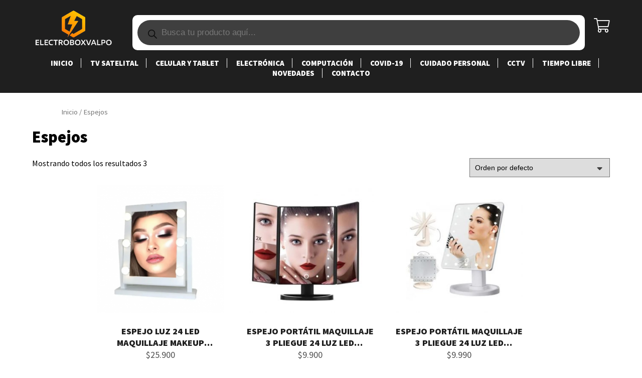

--- FILE ---
content_type: text/html; charset=UTF-8
request_url: https://electroboxvalpo.cl/categoria-producto/espejos/
body_size: 51662
content:
<!DOCTYPE html>
<html>
<head>
	<meta charset="utf-8">
	<title>
		ElectroBoxValpo |   Categorías de producto  Espejos	</title>
	<link rel="stylesheet" href="https://www.electroboxvalpo.cl/wp-content/themes/satplay/css/all.min.css"></link>
	<script type="text/javascript" src="https://cdnjs.cloudflare.com/ajax/libs/jquery/3.3.1/jquery.min.js"></script>
	<script src="https://www.electroboxvalpo.cl/wp-content/themes/satplay/js/jquery.parallax.min.js"></script>
	<link href="https://fonts.googleapis.com/css?family=Source+Sans+Pro:300,400,900&display=swap" rel="stylesheet">
	<title>Espejos &#8211; ElectroBoxValpo</title>
<meta name='robots' content='max-image-preview:large' />
<link rel='dns-prefetch' href='//www.google.com' />
<link rel='dns-prefetch' href='//s.w.org' />
<link rel="alternate" type="application/rss+xml" title="ElectroBoxValpo &raquo; Feed" href="https://electroboxvalpo.cl/feed/" />
<link rel="alternate" type="application/rss+xml" title="ElectroBoxValpo &raquo; Feed de los comentarios" href="https://electroboxvalpo.cl/comments/feed/" />
<link rel="alternate" type="application/rss+xml" title="ElectroBoxValpo &raquo; Espejos Categoría Feed" href="https://electroboxvalpo.cl/categoria-producto/espejos/feed/" />
		<script type="text/javascript">
			window._wpemojiSettings = {"baseUrl":"https:\/\/s.w.org\/images\/core\/emoji\/13.1.0\/72x72\/","ext":".png","svgUrl":"https:\/\/s.w.org\/images\/core\/emoji\/13.1.0\/svg\/","svgExt":".svg","source":{"concatemoji":"https:\/\/electroboxvalpo.cl\/wp-includes\/js\/wp-emoji-release.min.js?ver=5.8.12"}};
			!function(e,a,t){var n,r,o,i=a.createElement("canvas"),p=i.getContext&&i.getContext("2d");function s(e,t){var a=String.fromCharCode;p.clearRect(0,0,i.width,i.height),p.fillText(a.apply(this,e),0,0);e=i.toDataURL();return p.clearRect(0,0,i.width,i.height),p.fillText(a.apply(this,t),0,0),e===i.toDataURL()}function c(e){var t=a.createElement("script");t.src=e,t.defer=t.type="text/javascript",a.getElementsByTagName("head")[0].appendChild(t)}for(o=Array("flag","emoji"),t.supports={everything:!0,everythingExceptFlag:!0},r=0;r<o.length;r++)t.supports[o[r]]=function(e){if(!p||!p.fillText)return!1;switch(p.textBaseline="top",p.font="600 32px Arial",e){case"flag":return s([127987,65039,8205,9895,65039],[127987,65039,8203,9895,65039])?!1:!s([55356,56826,55356,56819],[55356,56826,8203,55356,56819])&&!s([55356,57332,56128,56423,56128,56418,56128,56421,56128,56430,56128,56423,56128,56447],[55356,57332,8203,56128,56423,8203,56128,56418,8203,56128,56421,8203,56128,56430,8203,56128,56423,8203,56128,56447]);case"emoji":return!s([10084,65039,8205,55357,56613],[10084,65039,8203,55357,56613])}return!1}(o[r]),t.supports.everything=t.supports.everything&&t.supports[o[r]],"flag"!==o[r]&&(t.supports.everythingExceptFlag=t.supports.everythingExceptFlag&&t.supports[o[r]]);t.supports.everythingExceptFlag=t.supports.everythingExceptFlag&&!t.supports.flag,t.DOMReady=!1,t.readyCallback=function(){t.DOMReady=!0},t.supports.everything||(n=function(){t.readyCallback()},a.addEventListener?(a.addEventListener("DOMContentLoaded",n,!1),e.addEventListener("load",n,!1)):(e.attachEvent("onload",n),a.attachEvent("onreadystatechange",function(){"complete"===a.readyState&&t.readyCallback()})),(n=t.source||{}).concatemoji?c(n.concatemoji):n.wpemoji&&n.twemoji&&(c(n.twemoji),c(n.wpemoji)))}(window,document,window._wpemojiSettings);
		</script>
		<style type="text/css">
img.wp-smiley,
img.emoji {
	display: inline !important;
	border: none !important;
	box-shadow: none !important;
	height: 1em !important;
	width: 1em !important;
	margin: 0 .07em !important;
	vertical-align: -0.1em !important;
	background: none !important;
	padding: 0 !important;
}
</style>
	<link rel='stylesheet' id='wp-block-library-css'  href='https://electroboxvalpo.cl/wp-includes/css/dist/block-library/style.min.css?ver=5.8.12' type='text/css' media='all' />
<link rel='stylesheet' id='wc-block-style-css'  href='https://electroboxvalpo.cl/wp-content/plugins/woocommerce/packages/woocommerce-blocks/build/style.css?ver=2.4.5' type='text/css' media='all' />
<link rel='stylesheet' id='contact-form-7-css'  href='https://electroboxvalpo.cl/wp-content/plugins/contact-form-7/includes/css/styles.css?ver=5.1.6' type='text/css' media='all' />
<link rel='stylesheet' id='woocommerce-layout-css'  href='https://electroboxvalpo.cl/wp-content/plugins/woocommerce/assets/css/woocommerce-layout.css?ver=3.8.2' type='text/css' media='all' />
<style id='woocommerce-layout-inline-css' type='text/css'>

	.infinite-scroll .woocommerce-pagination {
		display: none;
	}
</style>
<link rel='stylesheet' id='woocommerce-smallscreen-css'  href='https://electroboxvalpo.cl/wp-content/plugins/woocommerce/assets/css/woocommerce-smallscreen.css?ver=3.8.2' type='text/css' media='only screen and (max-width: 768px)' />
<link rel='stylesheet' id='woocommerce-general-css'  href='https://electroboxvalpo.cl/wp-content/plugins/woocommerce/assets/css/woocommerce.css?ver=3.8.2' type='text/css' media='all' />
<style id='woocommerce-inline-inline-css' type='text/css'>
.woocommerce form .form-row .required { visibility: visible; }
</style>
<link rel='stylesheet' id='dgwt-wcas-style-css'  href='https://electroboxvalpo.cl/wp-content/plugins/ajax-search-for-woocommerce/assets/css/style.min.css?ver=1.32.1' type='text/css' media='all' />
<link rel='stylesheet' id='style-css'  href='https://electroboxvalpo.cl/wp-content/themes/satplay/style.css?ver=5.8.12' type='text/css' media='all' />
<link rel='stylesheet' id='joinchat-css'  href='https://electroboxvalpo.cl/wp-content/plugins/creame-whatsapp-me/public/css/joinchat.min.css?ver=4.1.2' type='text/css' media='all' />
<style id='joinchat-inline-css' type='text/css'>
.joinchat{ --red:37; --green:211; --blue:102; }
</style>
<script type='text/javascript' src='https://electroboxvalpo.cl/wp-includes/js/jquery/jquery.min.js?ver=3.6.0' id='jquery-core-js'></script>
<script type='text/javascript' src='https://electroboxvalpo.cl/wp-includes/js/jquery/jquery-migrate.min.js?ver=3.3.2' id='jquery-migrate-js'></script>
<link rel="https://api.w.org/" href="https://electroboxvalpo.cl/wp-json/" /><link rel="EditURI" type="application/rsd+xml" title="RSD" href="https://electroboxvalpo.cl/xmlrpc.php?rsd" />
<link rel="wlwmanifest" type="application/wlwmanifest+xml" href="https://electroboxvalpo.cl/wp-includes/wlwmanifest.xml" /> 
<meta name="generator" content="WordPress 5.8.12" />
<meta name="generator" content="WooCommerce 3.8.2" />
		<style>
			.dgwt-wcas-ico-magnifier,.dgwt-wcas-ico-magnifier-handler{max-width:20px}.dgwt-wcas-search-wrapp{max-width:600px}		</style>
			<noscript><style>.woocommerce-product-gallery{ opacity: 1 !important; }</style></noscript>
	<link rel="icon" href="https://electroboxvalpo.cl/wp-content/uploads/2020/11/cropped-ELECTROBOXICON-32x32.png" sizes="32x32" />
<link rel="icon" href="https://electroboxvalpo.cl/wp-content/uploads/2020/11/cropped-ELECTROBOXICON-192x192.png" sizes="192x192" />
<link rel="apple-touch-icon" href="https://electroboxvalpo.cl/wp-content/uploads/2020/11/cropped-ELECTROBOXICON-180x180.png" />
<meta name="msapplication-TileImage" content="https://electroboxvalpo.cl/wp-content/uploads/2020/11/cropped-ELECTROBOXICON-270x270.png" />
	<meta name="viewport" content= "width=device-width, initial-scale=1.0">
</head>
<body class="archive tax-product_cat term-espejos term-158 theme-satplay woocommerce woocommerce-page woocommerce-no-js elementor-default elementor-kit-5670">
	<nav class="nav col-12">
		<a href="https://www.electroboxvalpo.cl/" class="logo-nav"></a>
		<div class="buscador">
			<div  class="dgwt-wcas-search-wrapp dgwt-wcas-has-submit woocommerce dgwt-wcas-style-pirx js-dgwt-wcas-layout-classic dgwt-wcas-layout-classic js-dgwt-wcas-mobile-overlay-disabled">
		<form class="dgwt-wcas-search-form" role="search" action="https://electroboxvalpo.cl/" method="get">
		<div class="dgwt-wcas-sf-wrapp">
						<label class="screen-reader-text"
				for="dgwt-wcas-search-input-1">
				Búsqueda de productos			</label>

			<input
				id="dgwt-wcas-search-input-1"
				type="search"
				class="dgwt-wcas-search-input"
				name="s"
				value=""
				placeholder="Busca tu producto aquí..."
				autocomplete="off"
							/>
			<div class="dgwt-wcas-preloader"></div>

			<div class="dgwt-wcas-voice-search"></div>

							<button type="submit"
						aria-label="Buscar"
						class="dgwt-wcas-search-submit">				<svg
					class="dgwt-wcas-ico-magnifier" xmlns="http://www.w3.org/2000/svg" width="18" height="18" viewBox="0 0 18 18">
					<path  d=" M 16.722523,17.901412 C 16.572585,17.825208 15.36088,16.670476 14.029846,15.33534 L 11.609782,12.907819 11.01926,13.29667 C 8.7613237,14.783493 5.6172703,14.768302 3.332423,13.259528 -0.07366363,11.010358 -1.0146502,6.5989684 1.1898146,3.2148776
					1.5505179,2.6611594 2.4056498,1.7447266 2.9644271,1.3130497 3.4423015,0.94387379 4.3921825,0.48568469 5.1732652,0.2475835 5.886299,0.03022609 6.1341883,0 7.2037391,0 8.2732897,0 8.521179,0.03022609 9.234213,0.2475835 c 0.781083,0.23810119 1.730962,0.69629029 2.208837,1.0654662
					0.532501,0.4113763 1.39922,1.3400096 1.760153,1.8858877 1.520655,2.2998531 1.599025,5.3023778 0.199549,7.6451086 -0.208076,0.348322 -0.393306,0.668209 -0.411622,0.710863 -0.01831,0.04265 1.065556,1.18264 2.408603,2.533307 1.343046,1.350666 2.486621,2.574792 2.541278,2.720279 0.282475,0.7519
					-0.503089,1.456506 -1.218488,1.092917 z M 8.4027892,12.475062 C 9.434946,12.25579 10.131043,11.855461 10.99416,10.984753 11.554519,10.419467 11.842507,10.042366 12.062078,9.5863882 12.794223,8.0659672 12.793657,6.2652398 12.060578,4.756293 11.680383,3.9737304 10.453587,2.7178427
					9.730569,2.3710306 8.6921295,1.8729196 8.3992147,1.807606 7.2037567,1.807606 6.0082984,1.807606 5.7153841,1.87292 4.6769446,2.3710306 3.9539263,2.7178427 2.7271301,3.9737304 2.3469352,4.756293 1.6138384,6.2652398 1.6132726,8.0659672 2.3454252,9.5863882 c 0.4167354,0.8654208 1.5978784,2.0575608
					2.4443766,2.4671358 1.0971012,0.530827 2.3890403,0.681561 3.6130134,0.421538 z
					"/>
				</svg>
				</button>
			
			<input type="hidden" name="post_type" value="product"/>
			<input type="hidden" name="dgwt_wcas" value="1"/>

			
					</div>
	</form>
</div>
		</div>
		<div class="carrito">
				        <a class="menu-item cart-contents" href="https://electroboxvalpo.cl/carrito/" title="Carrito de compras">
		    	        </a>
	        		</div>
		<div class="col-12 text-center">
			<div class="menu-electronica-container"><ul id="menu-electronica" class="menu"><li id="menu-item-34" class="menu-item menu-item-type-custom menu-item-object-custom menu-item-home menu-item-34"><a href="http://electroboxvalpo.cl/">Inicio</a></li>
<li id="menu-item-1319" class="menu-item menu-item-type-custom menu-item-object-custom menu-item-has-children menu-item-1319"><a>TV SATELITAL</a>
<ul class="sub-menu">
	<li id="menu-item-1366" class="menu-item menu-item-type-taxonomy menu-item-object-product_cat menu-item-1366"><a href="https://electroboxvalpo.cl/categoria-producto/kit-directv/">Kit Directv</a></li>
	<li id="menu-item-1067" class="menu-item menu-item-type-taxonomy menu-item-object-product_cat menu-item-1067"><a href="https://electroboxvalpo.cl/categoria-producto/accesorios-fta/">Accesorios FTA</a></li>
	<li id="menu-item-1359" class="menu-item menu-item-type-taxonomy menu-item-object-product_cat menu-item-1359"><a href="https://electroboxvalpo.cl/categoria-producto/free-to-air/">Free to Air</a></li>
	<li id="menu-item-1102" class="menu-item menu-item-type-taxonomy menu-item-object-product_cat menu-item-1102"><a href="https://electroboxvalpo.cl/categoria-producto/tv-box/">SMARTV BOX</a></li>
	<li id="menu-item-5787" class="menu-item menu-item-type-taxonomy menu-item-object-product_cat menu-item-5787"><a href="https://electroboxvalpo.cl/categoria-producto/streaming/">Streaming</a></li>
</ul>
</li>
<li id="menu-item-3207" class="menu-item menu-item-type-taxonomy menu-item-object-product_cat menu-item-has-children menu-item-3207"><a href="https://electroboxvalpo.cl/categoria-producto/celular-y-tablet/">Celular y Tablet</a>
<ul class="sub-menu">
	<li id="menu-item-1040" class="menu-item menu-item-type-taxonomy menu-item-object-product_cat menu-item-1040"><a href="https://electroboxvalpo.cl/categoria-producto/accesorios-celulares/">Accesorios Celulares</a></li>
	<li id="menu-item-1352" class="menu-item menu-item-type-taxonomy menu-item-object-product_cat menu-item-1352"><a href="https://electroboxvalpo.cl/categoria-producto/accesorios-tablet/">Accesorios Tablet</a></li>
</ul>
</li>
<li id="menu-item-1322" class="menu-item menu-item-type-custom menu-item-object-custom menu-item-home menu-item-has-children menu-item-1322"><a href="https://electroboxvalpo.cl">Electrónica</a>
<ul class="sub-menu">
	<li id="menu-item-1354" class="menu-item menu-item-type-taxonomy menu-item-object-product_cat menu-item-1354"><a href="https://electroboxvalpo.cl/categoria-producto/accesorios-hogar/">Accesorios Hogar</a></li>
	<li id="menu-item-1358" class="menu-item menu-item-type-taxonomy menu-item-object-product_cat menu-item-1358"><a href="https://electroboxvalpo.cl/categoria-producto/accesorios-vehiculos/">Accesorios Vehículos</a></li>
</ul>
</li>
<li id="menu-item-1323" class="menu-item menu-item-type-custom menu-item-object-custom menu-item-home menu-item-has-children menu-item-1323"><a href="https://electroboxvalpo.cl">Computación</a>
<ul class="sub-menu">
	<li id="menu-item-1291" class="menu-item menu-item-type-taxonomy menu-item-object-product_cat menu-item-1291"><a href="https://electroboxvalpo.cl/categoria-producto/accesorios-computacion/">Accesorios Computacion</a></li>
	<li id="menu-item-1353" class="menu-item menu-item-type-taxonomy menu-item-object-product_cat menu-item-1353"><a href="https://electroboxvalpo.cl/categoria-producto/accesorios-notebook/">Accesorios Notebook</a></li>
	<li id="menu-item-1356" class="menu-item menu-item-type-taxonomy menu-item-object-product_cat menu-item-1356"><a href="https://electroboxvalpo.cl/categoria-producto/accesorios-audio-y-video/">Accesorios Audio y Vídeo</a></li>
	<li id="menu-item-1350" class="menu-item menu-item-type-taxonomy menu-item-object-product_cat menu-item-1350"><a href="https://electroboxvalpo.cl/categoria-producto/cargadores-notebook/">Cargadores Notebook</a></li>
	<li id="menu-item-1386" class="menu-item menu-item-type-taxonomy menu-item-object-product_cat menu-item-1386"><a href="https://electroboxvalpo.cl/categoria-producto/redes-y-accesorios/">Redes y Accesorios</a></li>
	<li id="menu-item-1357" class="menu-item menu-item-type-taxonomy menu-item-object-product_cat menu-item-1357"><a href="https://electroboxvalpo.cl/categoria-producto/cables-audio-video-otros/">Cables Audio, Vídeo, Otros</a></li>
	<li id="menu-item-1360" class="menu-item menu-item-type-taxonomy menu-item-object-product_cat menu-item-1360"><a href="https://electroboxvalpo.cl/categoria-producto/memorias-ram/">Memorias Ram</a></li>
	<li id="menu-item-1361" class="menu-item menu-item-type-taxonomy menu-item-object-product_cat menu-item-1361"><a href="https://electroboxvalpo.cl/categoria-producto/disco-duros-y-ssd/">Disco Duros y SSD</a></li>
	<li id="menu-item-1363" class="menu-item menu-item-type-taxonomy menu-item-object-product_cat menu-item-1363"><a href="https://electroboxvalpo.cl/categoria-producto/zona-gamer/">Zona Gamer</a></li>
</ul>
</li>
<li id="menu-item-3235" class="menu-item menu-item-type-taxonomy menu-item-object-product_cat menu-item-3235"><a href="https://electroboxvalpo.cl/categoria-producto/covid-19/">Covid-19</a></li>
<li id="menu-item-1326" class="menu-item menu-item-type-custom menu-item-object-custom menu-item-home current-menu-ancestor current-menu-parent menu-item-has-children menu-item-1326"><a href="https://electroboxvalpo.cl">Cuidado Personal</a>
<ul class="sub-menu">
	<li id="menu-item-1288" class="menu-item menu-item-type-taxonomy menu-item-object-product_cat menu-item-1288"><a href="https://electroboxvalpo.cl/categoria-producto/deporte-y-fitness/">Deporte y Fitness</a></li>
	<li id="menu-item-5728" class="menu-item menu-item-type-taxonomy menu-item-object-product_cat current-menu-item menu-item-5728"><a href="https://electroboxvalpo.cl/categoria-producto/espejos/" aria-current="page">Espejos</a></li>
	<li id="menu-item-1662" class="menu-item menu-item-type-taxonomy menu-item-object-product_cat menu-item-1662"><a href="https://electroboxvalpo.cl/categoria-producto/secador-de-pelo/">Secadores de Pelo</a></li>
	<li id="menu-item-1347" class="menu-item menu-item-type-taxonomy menu-item-object-product_cat menu-item-1347"><a href="https://electroboxvalpo.cl/categoria-producto/maquinas-de-cortar-pelo/">Maquinas Corta Pelo</a></li>
</ul>
</li>
<li id="menu-item-1381" class="menu-item menu-item-type-custom menu-item-object-custom menu-item-1381"><a href="https://tq2valpo.com/">CCTV</a></li>
<li id="menu-item-1327" class="menu-item menu-item-type-custom menu-item-object-custom menu-item-home menu-item-has-children menu-item-1327"><a href="https://electroboxvalpo.cl">Tiempo Libre</a>
<ul class="sub-menu">
	<li id="menu-item-1394" class="menu-item menu-item-type-taxonomy menu-item-object-product_cat menu-item-1394"><a href="https://electroboxvalpo.cl/categoria-producto/bicicletas/">Bicicletas</a></li>
	<li id="menu-item-1391" class="menu-item menu-item-type-taxonomy menu-item-object-product_cat menu-item-1391"><a href="https://electroboxvalpo.cl/categoria-producto/ventiladores-hogar/">Ventiladores-Hogar</a></li>
	<li id="menu-item-1345" class="menu-item menu-item-type-taxonomy menu-item-object-product_cat menu-item-1345"><a href="https://electroboxvalpo.cl/categoria-producto/kit-emergencia-solar/">Kit Emergencia Solar</a></li>
	<li id="menu-item-1346" class="menu-item menu-item-type-taxonomy menu-item-object-product_cat menu-item-1346"><a href="https://electroboxvalpo.cl/categoria-producto/accesorios-solares/">Accesorios Solares</a></li>
	<li id="menu-item-1287" class="menu-item menu-item-type-taxonomy menu-item-object-product_cat menu-item-1287"><a href="https://electroboxvalpo.cl/categoria-producto/accesorios-camping/">Accesorios Camping</a></li>
</ul>
</li>
<li id="menu-item-1400" class="menu-item menu-item-type-custom menu-item-object-custom menu-item-home menu-item-has-children menu-item-1400"><a href="https://electroboxvalpo.cl">Novedades</a>
<ul class="sub-menu">
	<li id="menu-item-1399" class="menu-item menu-item-type-taxonomy menu-item-object-product_cat menu-item-1399"><a href="https://electroboxvalpo.cl/categoria-producto/maquinas-cabritas/">Maquinas Cabritas</a></li>
	<li id="menu-item-1514" class="menu-item menu-item-type-taxonomy menu-item-object-product_cat menu-item-1514"><a href="https://electroboxvalpo.cl/categoria-producto/dispensadores/">Dispensadores</a></li>
	<li id="menu-item-1369" class="menu-item menu-item-type-taxonomy menu-item-object-product_cat menu-item-1369"><a href="https://electroboxvalpo.cl/categoria-producto/luces-y-juegos/">Luces y Juegos</a></li>
	<li id="menu-item-1404" class="menu-item menu-item-type-taxonomy menu-item-object-product_cat menu-item-1404"><a href="https://electroboxvalpo.cl/categoria-producto/paneles-led/">Paneles Led</a></li>
	<li id="menu-item-1410" class="menu-item menu-item-type-taxonomy menu-item-object-product_cat menu-item-1410"><a href="https://electroboxvalpo.cl/categoria-producto/herramientas/">Herramientas</a></li>
</ul>
</li>
<li id="menu-item-84" class="menu-item menu-item-type-post_type menu-item-object-page menu-item-84"><a href="https://electroboxvalpo.cl/contacto/">Contacto</a></li>
</ul></div>		</div>
	</nav>

	<nav class="nav-mobile col-12">
		<i id="abrirMenu" class="fal fa-bars"></i>
		<a href="https://www.electroboxvalpo.cl/" class="logo-nav-mobile"></a>
		<div class="carrito">
				        <a class="menu-item cart-contents" href="https://electroboxvalpo.cl/carrito/" title="Carrito de compras">
		    	        </a>
	        		</div>
		<div class="menu-electronica-container"><ul id="menu-electronica-1" class="menu"><li class="menu-item menu-item-type-custom menu-item-object-custom menu-item-home menu-item-34"><a href="http://electroboxvalpo.cl/">Inicio</a></li>
<li class="menu-item menu-item-type-custom menu-item-object-custom menu-item-has-children menu-item-1319"><a>TV SATELITAL</a>
<ul class="sub-menu">
	<li class="menu-item menu-item-type-taxonomy menu-item-object-product_cat menu-item-1366"><a href="https://electroboxvalpo.cl/categoria-producto/kit-directv/">Kit Directv</a></li>
	<li class="menu-item menu-item-type-taxonomy menu-item-object-product_cat menu-item-1067"><a href="https://electroboxvalpo.cl/categoria-producto/accesorios-fta/">Accesorios FTA</a></li>
	<li class="menu-item menu-item-type-taxonomy menu-item-object-product_cat menu-item-1359"><a href="https://electroboxvalpo.cl/categoria-producto/free-to-air/">Free to Air</a></li>
	<li class="menu-item menu-item-type-taxonomy menu-item-object-product_cat menu-item-1102"><a href="https://electroboxvalpo.cl/categoria-producto/tv-box/">SMARTV BOX</a></li>
	<li class="menu-item menu-item-type-taxonomy menu-item-object-product_cat menu-item-5787"><a href="https://electroboxvalpo.cl/categoria-producto/streaming/">Streaming</a></li>
</ul>
</li>
<li class="menu-item menu-item-type-taxonomy menu-item-object-product_cat menu-item-has-children menu-item-3207"><a href="https://electroboxvalpo.cl/categoria-producto/celular-y-tablet/">Celular y Tablet</a>
<ul class="sub-menu">
	<li class="menu-item menu-item-type-taxonomy menu-item-object-product_cat menu-item-1040"><a href="https://electroboxvalpo.cl/categoria-producto/accesorios-celulares/">Accesorios Celulares</a></li>
	<li class="menu-item menu-item-type-taxonomy menu-item-object-product_cat menu-item-1352"><a href="https://electroboxvalpo.cl/categoria-producto/accesorios-tablet/">Accesorios Tablet</a></li>
</ul>
</li>
<li class="menu-item menu-item-type-custom menu-item-object-custom menu-item-home menu-item-has-children menu-item-1322"><a href="https://electroboxvalpo.cl">Electrónica</a>
<ul class="sub-menu">
	<li class="menu-item menu-item-type-taxonomy menu-item-object-product_cat menu-item-1354"><a href="https://electroboxvalpo.cl/categoria-producto/accesorios-hogar/">Accesorios Hogar</a></li>
	<li class="menu-item menu-item-type-taxonomy menu-item-object-product_cat menu-item-1358"><a href="https://electroboxvalpo.cl/categoria-producto/accesorios-vehiculos/">Accesorios Vehículos</a></li>
</ul>
</li>
<li class="menu-item menu-item-type-custom menu-item-object-custom menu-item-home menu-item-has-children menu-item-1323"><a href="https://electroboxvalpo.cl">Computación</a>
<ul class="sub-menu">
	<li class="menu-item menu-item-type-taxonomy menu-item-object-product_cat menu-item-1291"><a href="https://electroboxvalpo.cl/categoria-producto/accesorios-computacion/">Accesorios Computacion</a></li>
	<li class="menu-item menu-item-type-taxonomy menu-item-object-product_cat menu-item-1353"><a href="https://electroboxvalpo.cl/categoria-producto/accesorios-notebook/">Accesorios Notebook</a></li>
	<li class="menu-item menu-item-type-taxonomy menu-item-object-product_cat menu-item-1356"><a href="https://electroboxvalpo.cl/categoria-producto/accesorios-audio-y-video/">Accesorios Audio y Vídeo</a></li>
	<li class="menu-item menu-item-type-taxonomy menu-item-object-product_cat menu-item-1350"><a href="https://electroboxvalpo.cl/categoria-producto/cargadores-notebook/">Cargadores Notebook</a></li>
	<li class="menu-item menu-item-type-taxonomy menu-item-object-product_cat menu-item-1386"><a href="https://electroboxvalpo.cl/categoria-producto/redes-y-accesorios/">Redes y Accesorios</a></li>
	<li class="menu-item menu-item-type-taxonomy menu-item-object-product_cat menu-item-1357"><a href="https://electroboxvalpo.cl/categoria-producto/cables-audio-video-otros/">Cables Audio, Vídeo, Otros</a></li>
	<li class="menu-item menu-item-type-taxonomy menu-item-object-product_cat menu-item-1360"><a href="https://electroboxvalpo.cl/categoria-producto/memorias-ram/">Memorias Ram</a></li>
	<li class="menu-item menu-item-type-taxonomy menu-item-object-product_cat menu-item-1361"><a href="https://electroboxvalpo.cl/categoria-producto/disco-duros-y-ssd/">Disco Duros y SSD</a></li>
	<li class="menu-item menu-item-type-taxonomy menu-item-object-product_cat menu-item-1363"><a href="https://electroboxvalpo.cl/categoria-producto/zona-gamer/">Zona Gamer</a></li>
</ul>
</li>
<li class="menu-item menu-item-type-taxonomy menu-item-object-product_cat menu-item-3235"><a href="https://electroboxvalpo.cl/categoria-producto/covid-19/">Covid-19</a></li>
<li class="menu-item menu-item-type-custom menu-item-object-custom menu-item-home current-menu-ancestor current-menu-parent menu-item-has-children menu-item-1326"><a href="https://electroboxvalpo.cl">Cuidado Personal</a>
<ul class="sub-menu">
	<li class="menu-item menu-item-type-taxonomy menu-item-object-product_cat menu-item-1288"><a href="https://electroboxvalpo.cl/categoria-producto/deporte-y-fitness/">Deporte y Fitness</a></li>
	<li class="menu-item menu-item-type-taxonomy menu-item-object-product_cat current-menu-item menu-item-5728"><a href="https://electroboxvalpo.cl/categoria-producto/espejos/" aria-current="page">Espejos</a></li>
	<li class="menu-item menu-item-type-taxonomy menu-item-object-product_cat menu-item-1662"><a href="https://electroboxvalpo.cl/categoria-producto/secador-de-pelo/">Secadores de Pelo</a></li>
	<li class="menu-item menu-item-type-taxonomy menu-item-object-product_cat menu-item-1347"><a href="https://electroboxvalpo.cl/categoria-producto/maquinas-de-cortar-pelo/">Maquinas Corta Pelo</a></li>
</ul>
</li>
<li class="menu-item menu-item-type-custom menu-item-object-custom menu-item-1381"><a href="https://tq2valpo.com/">CCTV</a></li>
<li class="menu-item menu-item-type-custom menu-item-object-custom menu-item-home menu-item-has-children menu-item-1327"><a href="https://electroboxvalpo.cl">Tiempo Libre</a>
<ul class="sub-menu">
	<li class="menu-item menu-item-type-taxonomy menu-item-object-product_cat menu-item-1394"><a href="https://electroboxvalpo.cl/categoria-producto/bicicletas/">Bicicletas</a></li>
	<li class="menu-item menu-item-type-taxonomy menu-item-object-product_cat menu-item-1391"><a href="https://electroboxvalpo.cl/categoria-producto/ventiladores-hogar/">Ventiladores-Hogar</a></li>
	<li class="menu-item menu-item-type-taxonomy menu-item-object-product_cat menu-item-1345"><a href="https://electroboxvalpo.cl/categoria-producto/kit-emergencia-solar/">Kit Emergencia Solar</a></li>
	<li class="menu-item menu-item-type-taxonomy menu-item-object-product_cat menu-item-1346"><a href="https://electroboxvalpo.cl/categoria-producto/accesorios-solares/">Accesorios Solares</a></li>
	<li class="menu-item menu-item-type-taxonomy menu-item-object-product_cat menu-item-1287"><a href="https://electroboxvalpo.cl/categoria-producto/accesorios-camping/">Accesorios Camping</a></li>
</ul>
</li>
<li class="menu-item menu-item-type-custom menu-item-object-custom menu-item-home menu-item-has-children menu-item-1400"><a href="https://electroboxvalpo.cl">Novedades</a>
<ul class="sub-menu">
	<li class="menu-item menu-item-type-taxonomy menu-item-object-product_cat menu-item-1399"><a href="https://electroboxvalpo.cl/categoria-producto/maquinas-cabritas/">Maquinas Cabritas</a></li>
	<li class="menu-item menu-item-type-taxonomy menu-item-object-product_cat menu-item-1514"><a href="https://electroboxvalpo.cl/categoria-producto/dispensadores/">Dispensadores</a></li>
	<li class="menu-item menu-item-type-taxonomy menu-item-object-product_cat menu-item-1369"><a href="https://electroboxvalpo.cl/categoria-producto/luces-y-juegos/">Luces y Juegos</a></li>
	<li class="menu-item menu-item-type-taxonomy menu-item-object-product_cat menu-item-1404"><a href="https://electroboxvalpo.cl/categoria-producto/paneles-led/">Paneles Led</a></li>
	<li class="menu-item menu-item-type-taxonomy menu-item-object-product_cat menu-item-1410"><a href="https://electroboxvalpo.cl/categoria-producto/herramientas/">Herramientas</a></li>
</ul>
</li>
<li class="menu-item menu-item-type-post_type menu-item-object-page menu-item-84"><a href="https://electroboxvalpo.cl/contacto/">Contacto</a></li>
</ul></div>	</nav>

	<script>
		$(document).ready(function(){
			$('#abrirMenu').click(function(){
				$('.nav-mobile').toggleClass('open');
			});
		});
	</script>


<div id="primary" class="content-area"><main id="main" class="site-main" role="main"><nav class="woocommerce-breadcrumb"><a href="https://electroboxvalpo.cl">Inicio</a>&nbsp;&#47;&nbsp;Espejos</nav><header class="woocommerce-products-header">
			<h1 class="woocommerce-products-header__title page-title">Espejos</h1>
	
	</header>
<div class="woocommerce-notices-wrapper"></div><p class="woocommerce-result-count">
	Mostrando todos los resultados 3</p>
<form class="woocommerce-ordering" method="get">
	<select name="orderby" class="orderby" aria-label="Pedido de la tienda">
					<option value="menu_order"  selected='selected'>Orden por defecto</option>
					<option value="popularity" >Ordenar por popularidad</option>
					<option value="date" >Ordenar por las últimas</option>
					<option value="price" >Ordenar por precio: bajo a alto</option>
					<option value="price-desc" >Ordenar por precio: alto a bajo</option>
			</select>
	<input type="hidden" name="paged" value="1" />
	</form>
<ul class="products columns-4">
<li class="product type-product post-5730 status-publish first instock product_cat-espejos has-post-thumbnail taxable shipping-taxable purchasable product-type-simple">
	<a href="https://electroboxvalpo.cl/producto/espejo-luz-36-led-maquillaje-makeup-cosmetic-mirror-360/" class="woocommerce-LoopProduct-link woocommerce-loop-product__link"><img width="300" height="300" src="https://electroboxvalpo.cl/wp-content/uploads/2021/11/Espejo-Luz-36-Led-Maquillaje-Makeup-Cosmetic-Mirror-300x300.png" class="attachment-woocommerce_thumbnail size-woocommerce_thumbnail" alt="" loading="lazy" srcset="https://electroboxvalpo.cl/wp-content/uploads/2021/11/Espejo-Luz-36-Led-Maquillaje-Makeup-Cosmetic-Mirror-300x300.png 300w, https://electroboxvalpo.cl/wp-content/uploads/2021/11/Espejo-Luz-36-Led-Maquillaje-Makeup-Cosmetic-Mirror-150x150.png 150w, https://electroboxvalpo.cl/wp-content/uploads/2021/11/Espejo-Luz-36-Led-Maquillaje-Makeup-Cosmetic-Mirror-100x100.png 100w" sizes="(max-width: 300px) 100vw, 300px" /><h2 class="woocommerce-loop-product__title">Espejo Luz 24 Led Maquillaje Makeup Cosmetic Mirror 360°</h2>
	<span class="price"><span class="woocommerce-Price-amount amount"><span class="woocommerce-Price-currencySymbol">$</span>25.900</span> <small class="woocommerce-price-suffix">IVA Incluido</small></span>
</a><a href="?add-to-cart=5730" data-quantity="1" class="button product_type_simple add_to_cart_button ajax_add_to_cart" data-product_id="5730" data-product_sku="" aria-label="Añade &ldquo;Espejo Luz 24 Led Maquillaje Makeup Cosmetic Mirror 360°&rdquo; a tu carrito" rel="nofollow">Añadir al carrito</a></li>
<li class="product type-product post-5735 status-publish outofstock product_cat-espejos has-post-thumbnail taxable shipping-taxable purchasable product-type-simple">
	<a href="https://electroboxvalpo.cl/producto/espejo-portatil-maquillaje-3-pliegue-24-luz-led-tocador-usb/" class="woocommerce-LoopProduct-link woocommerce-loop-product__link"><img width="300" height="300" src="https://electroboxvalpo.cl/wp-content/uploads/2021/11/Espejo-Portatil-Maquillaje-3-Pliegue-24-Luz-Led-Tocador-Usb-300x300.jpg" class="attachment-woocommerce_thumbnail size-woocommerce_thumbnail" alt="" loading="lazy" srcset="https://electroboxvalpo.cl/wp-content/uploads/2021/11/Espejo-Portatil-Maquillaje-3-Pliegue-24-Luz-Led-Tocador-Usb-300x300.jpg 300w, https://electroboxvalpo.cl/wp-content/uploads/2021/11/Espejo-Portatil-Maquillaje-3-Pliegue-24-Luz-Led-Tocador-Usb-150x150.jpg 150w, https://electroboxvalpo.cl/wp-content/uploads/2021/11/Espejo-Portatil-Maquillaje-3-Pliegue-24-Luz-Led-Tocador-Usb-100x100.jpg 100w" sizes="(max-width: 300px) 100vw, 300px" /><h2 class="woocommerce-loop-product__title">Espejo Portátil Maquillaje 3 Pliegue 24 Luz Led Tocador Usb</h2>
	<span class="price"><span class="woocommerce-Price-amount amount"><span class="woocommerce-Price-currencySymbol">$</span>9.900</span> <small class="woocommerce-price-suffix">IVA Incluido</small></span>
</a><a href="https://electroboxvalpo.cl/producto/espejo-portatil-maquillaje-3-pliegue-24-luz-led-tocador-usb/" data-quantity="1" class="button product_type_simple" data-product_id="5735" data-product_sku="" aria-label="Lee más sobre &ldquo;Espejo Portátil Maquillaje 3 Pliegue 24 Luz Led Tocador Usb&rdquo;" rel="nofollow">Leer más</a></li>
<li class="product type-product post-5739 status-publish outofstock product_cat-espejos has-post-thumbnail taxable shipping-taxable purchasable product-type-simple">
	<a href="https://electroboxvalpo.cl/producto/espejo-portatil-maquillaje-3-pliegue-24-luz-led-tocador-usb-copia/" class="woocommerce-LoopProduct-link woocommerce-loop-product__link"><img width="300" height="300" src="https://electroboxvalpo.cl/wp-content/uploads/2021/11/Espejo-Maquillaje-16-Luces-Led-Bano-Tocador-Usb-1-300x300.jpg" class="attachment-woocommerce_thumbnail size-woocommerce_thumbnail" alt="" loading="lazy" srcset="https://electroboxvalpo.cl/wp-content/uploads/2021/11/Espejo-Maquillaje-16-Luces-Led-Bano-Tocador-Usb-1-300x300.jpg 300w, https://electroboxvalpo.cl/wp-content/uploads/2021/11/Espejo-Maquillaje-16-Luces-Led-Bano-Tocador-Usb-1-150x150.jpg 150w, https://electroboxvalpo.cl/wp-content/uploads/2021/11/Espejo-Maquillaje-16-Luces-Led-Bano-Tocador-Usb-1-100x100.jpg 100w" sizes="(max-width: 300px) 100vw, 300px" /><h2 class="woocommerce-loop-product__title">Espejo Portátil Maquillaje 3 Pliegue 24 Luz Led Tocador Usb (copia)</h2>
	<span class="price"><span class="woocommerce-Price-amount amount"><span class="woocommerce-Price-currencySymbol">$</span>9.990</span> <small class="woocommerce-price-suffix">IVA Incluido</small></span>
</a><a href="https://electroboxvalpo.cl/producto/espejo-portatil-maquillaje-3-pliegue-24-luz-led-tocador-usb-copia/" data-quantity="1" class="button product_type_simple" data-product_id="5739" data-product_sku="" aria-label="Lee más sobre &ldquo;Espejo Portátil Maquillaje 3 Pliegue 24 Luz Led Tocador Usb (copia)&rdquo;" rel="nofollow">Leer más</a></li>
</ul>
</main></div><div class="sidebar">
</div>	<footer class="col-12 text-center d-flex">
		<div class="col-12 contact-nav">
			
		</div>
		<div class="col-4 contact-footer contact-info">
			<a href="tel:+56 9 7551 0976">
				<i class="fas fa-phone"></i>
				+56 9 7551 0976			</a>
			<a href="mailto:ventas@electroboxvalpo.cl">
				<span>Venta al detalle:</span><br>
				<i class="fas fa-envelope"></i>
				ventas@electroboxvalpo.cl			</a>
			<a href="mailto:vm@electroboxvalpo.cl">
				<span>Venta mayorista:</span><br>
				<i class="fas fa-envelope"></i>
				vm@electroboxvalpo.cl
			</a>
		</div>
		<div class="col-4 contact-footer medios-de-pago">
			
		</div>
		<div class="col-4 contact-footer">
			<a href="https://www.facebook.com/electrobox.valpo" target="_blank" class="social-media">
				<i class="fab fa-facebook-f"></i> Visítanos en Facebook
			</a>
		</div>
	</footer>

<script type="text/javascript">
            var _smartsupp = _smartsupp || {};
            _smartsupp.key = '1cd2e22b2ad777b544df2687ed91cf2b07d5e02d';
_smartsupp.cookieDomain = 'electroboxvalpo.cl';
_smartsupp.sitePlatform = 'WP 5.8.12';
window.smartsupp||(function(d) {
                var s,c,o=smartsupp=function(){ o._.push(arguments)};o._=[];
                s=d.getElementsByTagName('script')[0];c=d.createElement('script');
                c.type='text/javascript';c.charset='utf-8';c.async=true;
                c.src='//www.smartsuppchat.com/loader.js';s.parentNode.insertBefore(c,s);
            })(document);
            </script><script type="application/ld+json">{"@context":"https:\/\/schema.org\/","@type":"BreadcrumbList","itemListElement":[{"@type":"ListItem","position":1,"item":{"name":"Inicio","@id":"https:\/\/electroboxvalpo.cl"}},{"@type":"ListItem","position":2,"item":{"name":"Espejos","@id":"https:\/\/electroboxvalpo.cl\/categoria-producto\/espejos\/"}}]}</script>			<div class="joinchat joinchat--left" data-settings='{"telephone":"56975510976","mobile_only":false,"button_delay":3,"whatsapp_web":false,"message_views":2,"message_delay":10,"message_badge":false,"message_send":"","message_hash":""}'>
				<div class="joinchat__button">
					<div class="joinchat__button__open"></div>
																<div class="joinchat__button__sendtext">Abrir el chat</div>
																								</div>
								<svg height="0" width="0"><defs><clipPath id="joinchat__message__peak"><path d="M17 25V0C17 12.877 6.082 14.9 1.031 15.91c-1.559.31-1.179 2.272.004 2.272C9.609 18.182 17 18.088 17 25z"/></clipPath></defs></svg>
			</div>
				<script type="text/javascript">
		var c = document.body.className;
		c = c.replace(/woocommerce-no-js/, 'woocommerce-js');
		document.body.className = c;
	</script>
	<script type='text/javascript' id='contact-form-7-js-extra'>
/* <![CDATA[ */
var wpcf7 = {"apiSettings":{"root":"https:\/\/electroboxvalpo.cl\/wp-json\/contact-form-7\/v1","namespace":"contact-form-7\/v1"}};
/* ]]> */
</script>
<script type='text/javascript' src='https://electroboxvalpo.cl/wp-content/plugins/contact-form-7/includes/js/scripts.js?ver=5.1.6' id='contact-form-7-js'></script>
<script type='text/javascript' src='https://electroboxvalpo.cl/wp-content/plugins/woocommerce/assets/js/jquery-blockui/jquery.blockUI.min.js?ver=2.70' id='jquery-blockui-js'></script>
<script type='text/javascript' id='wc-add-to-cart-js-extra'>
/* <![CDATA[ */
var wc_add_to_cart_params = {"ajax_url":"\/wp-admin\/admin-ajax.php","wc_ajax_url":"\/?wc-ajax=%%endpoint%%","i18n_view_cart":"Ver carrito","cart_url":"https:\/\/electroboxvalpo.cl\/carrito\/","is_cart":"","cart_redirect_after_add":"no"};
/* ]]> */
</script>
<script type='text/javascript' src='https://electroboxvalpo.cl/wp-content/plugins/woocommerce/assets/js/frontend/add-to-cart.min.js?ver=3.8.2' id='wc-add-to-cart-js'></script>
<script type='text/javascript' src='https://electroboxvalpo.cl/wp-content/plugins/woocommerce/assets/js/js-cookie/js.cookie.min.js?ver=2.1.4' id='js-cookie-js'></script>
<script type='text/javascript' id='woocommerce-js-extra'>
/* <![CDATA[ */
var woocommerce_params = {"ajax_url":"\/wp-admin\/admin-ajax.php","wc_ajax_url":"\/?wc-ajax=%%endpoint%%"};
/* ]]> */
</script>
<script type='text/javascript' src='https://electroboxvalpo.cl/wp-content/plugins/woocommerce/assets/js/frontend/woocommerce.min.js?ver=3.8.2' id='woocommerce-js'></script>
<script type='text/javascript' id='wc-cart-fragments-js-extra'>
/* <![CDATA[ */
var wc_cart_fragments_params = {"ajax_url":"\/wp-admin\/admin-ajax.php","wc_ajax_url":"\/?wc-ajax=%%endpoint%%","cart_hash_key":"wc_cart_hash_4b3f459a841ea0966ef1700068860d61","fragment_name":"wc_fragments_4b3f459a841ea0966ef1700068860d61","request_timeout":"5000"};
/* ]]> */
</script>
<script type='text/javascript' src='https://electroboxvalpo.cl/wp-content/plugins/woocommerce/assets/js/frontend/cart-fragments.min.js?ver=3.8.2' id='wc-cart-fragments-js'></script>
<script type='text/javascript' id='wc-cart-fragments-js-after'>
		jQuery( 'body' ).bind( 'wc_fragments_refreshed', function() {
			var jetpackLazyImagesLoadEvent;
			try {
				jetpackLazyImagesLoadEvent = new Event( 'jetpack-lazy-images-load', {
					bubbles: true,
					cancelable: true
				} );
			} catch ( e ) {
				jetpackLazyImagesLoadEvent = document.createEvent( 'Event' )
				jetpackLazyImagesLoadEvent.initEvent( 'jetpack-lazy-images-load', true, true );
			}
			jQuery( 'body' ).get( 0 ).dispatchEvent( jetpackLazyImagesLoadEvent );
		} );
		
</script>
<script type='text/javascript' src='https://www.google.com/recaptcha/api.js?render=6Lds5zEcAAAAAD5eYb2J-Us9g9NrpqEeUQR-03ZM&#038;ver=3.0' id='google-recaptcha-js'></script>
<script type='text/javascript' src='https://electroboxvalpo.cl/wp-content/plugins/creame-whatsapp-me/public/js/joinchat.min.js?ver=4.1.2' id='joinchat-js'></script>
<script type='text/javascript' src='https://electroboxvalpo.cl/wp-includes/js/wp-embed.min.js?ver=5.8.12' id='wp-embed-js'></script>
<script type='text/javascript' id='jquery-dgwt-wcas-js-extra'>
/* <![CDATA[ */
var dgwt_wcas = {"labels":{"product_plu":"Productos","vendor":"Vendedor","vendor_plu":"Vendedores","sku_label":"SKU:","sale_badge":"Oferta","vendor_sold_by":"Vendido por:","featured_badge":"Destacado","in":"en","read_more":"seguir leyendo","no_results":"\"No hay resultados\"","no_results_default":"No hay resultados","show_more":"Ver todos los productos ...","show_more_details":"Ver todos los productos ...","search_placeholder":"Busca tu producto aqu\u00ed...","submit":"","search_hist":"Tu historial de b\u00fasqueda","search_hist_clear":"Vaciar","mob_overlay_label":"Abrir b\u00fasqueda en superposici\u00f3n en m\u00f3viles","tax_product_cat_plu":"Categor\u00edas","tax_product_cat":"Categor\u00eda","tax_product_tag_plu":"Etiquetas","tax_product_tag":"Tag"},"ajax_search_endpoint":"\/?wc-ajax=dgwt_wcas_ajax_search","ajax_details_endpoint":"\/?wc-ajax=dgwt_wcas_result_details","ajax_prices_endpoint":"\/?wc-ajax=dgwt_wcas_get_prices","action_search":"dgwt_wcas_ajax_search","action_result_details":"dgwt_wcas_result_details","action_get_prices":"dgwt_wcas_get_prices","min_chars":"3","width":"auto","show_details_panel":"","show_images":"1","show_price":"","show_desc":"","show_sale_badge":"","show_featured_badge":"","dynamic_prices":"","is_rtl":"","show_preloader":"1","show_headings":"1","preloader_url":"","taxonomy_brands":"","img_url":"https:\/\/electroboxvalpo.cl\/wp-content\/plugins\/ajax-search-for-woocommerce\/assets\/img\/","is_premium":"","layout_breakpoint":"992","mobile_overlay_breakpoint":"992","mobile_overlay_wrapper":"body","mobile_overlay_delay":"0","debounce_wait_ms":"400","send_ga_events":"1","enable_ga_site_search_module":"","magnifier_icon":"\t\t\t\t<svg\n\t\t\t\t\tclass=\"\" xmlns=\"http:\/\/www.w3.org\/2000\/svg\"\n\t\t\t\t\txmlns:xlink=\"http:\/\/www.w3.org\/1999\/xlink\" x=\"0px\" y=\"0px\"\n\t\t\t\t\tviewBox=\"0 0 51.539 51.361\" xml:space=\"preserve\">\n\t\t\t\t\t<path \t\t\t\t\t\td=\"M51.539,49.356L37.247,35.065c3.273-3.74,5.272-8.623,5.272-13.983c0-11.742-9.518-21.26-21.26-21.26 S0,9.339,0,21.082s9.518,21.26,21.26,21.26c5.361,0,10.244-1.999,13.983-5.272l14.292,14.292L51.539,49.356z M2.835,21.082 c0-10.176,8.249-18.425,18.425-18.425s18.425,8.249,18.425,18.425S31.436,39.507,21.26,39.507S2.835,31.258,2.835,21.082z\"\/>\n\t\t\t\t<\/svg>\n\t\t\t\t","magnifier_icon_pirx":"\t\t\t\t<svg\n\t\t\t\t\tclass=\"\" xmlns=\"http:\/\/www.w3.org\/2000\/svg\" width=\"18\" height=\"18\" viewBox=\"0 0 18 18\">\n\t\t\t\t\t<path  d=\" M 16.722523,17.901412 C 16.572585,17.825208 15.36088,16.670476 14.029846,15.33534 L 11.609782,12.907819 11.01926,13.29667 C 8.7613237,14.783493 5.6172703,14.768302 3.332423,13.259528 -0.07366363,11.010358 -1.0146502,6.5989684 1.1898146,3.2148776\n\t\t\t\t\t1.5505179,2.6611594 2.4056498,1.7447266 2.9644271,1.3130497 3.4423015,0.94387379 4.3921825,0.48568469 5.1732652,0.2475835 5.886299,0.03022609 6.1341883,0 7.2037391,0 8.2732897,0 8.521179,0.03022609 9.234213,0.2475835 c 0.781083,0.23810119 1.730962,0.69629029 2.208837,1.0654662\n\t\t\t\t\t0.532501,0.4113763 1.39922,1.3400096 1.760153,1.8858877 1.520655,2.2998531 1.599025,5.3023778 0.199549,7.6451086 -0.208076,0.348322 -0.393306,0.668209 -0.411622,0.710863 -0.01831,0.04265 1.065556,1.18264 2.408603,2.533307 1.343046,1.350666 2.486621,2.574792 2.541278,2.720279 0.282475,0.7519\n\t\t\t\t\t-0.503089,1.456506 -1.218488,1.092917 z M 8.4027892,12.475062 C 9.434946,12.25579 10.131043,11.855461 10.99416,10.984753 11.554519,10.419467 11.842507,10.042366 12.062078,9.5863882 12.794223,8.0659672 12.793657,6.2652398 12.060578,4.756293 11.680383,3.9737304 10.453587,2.7178427\n\t\t\t\t\t9.730569,2.3710306 8.6921295,1.8729196 8.3992147,1.807606 7.2037567,1.807606 6.0082984,1.807606 5.7153841,1.87292 4.6769446,2.3710306 3.9539263,2.7178427 2.7271301,3.9737304 2.3469352,4.756293 1.6138384,6.2652398 1.6132726,8.0659672 2.3454252,9.5863882 c 0.4167354,0.8654208 1.5978784,2.0575608\n\t\t\t\t\t2.4443766,2.4671358 1.0971012,0.530827 2.3890403,0.681561 3.6130134,0.421538 z\n\t\t\t\t\t\"\/>\n\t\t\t\t<\/svg>\n\t\t\t\t","history_icon":"\t\t\t\t<svg class=\"\" xmlns=\"http:\/\/www.w3.org\/2000\/svg\" width=\"18\" height=\"16\">\n\t\t\t\t\t<g transform=\"translate(-17.498822,-36.972165)\">\n\t\t\t\t\t\t<path \t\t\t\t\t\t\td=\"m 26.596964,52.884295 c -0.954693,-0.11124 -2.056421,-0.464654 -2.888623,-0.926617 -0.816472,-0.45323 -1.309173,-0.860824 -1.384955,-1.145723 -0.106631,-0.400877 0.05237,-0.801458 0.401139,-1.010595 0.167198,-0.10026 0.232609,-0.118358 0.427772,-0.118358 0.283376,0 0.386032,0.04186 0.756111,0.308336 1.435559,1.033665 3.156285,1.398904 4.891415,1.038245 2.120335,-0.440728 3.927688,-2.053646 4.610313,-4.114337 0.244166,-0.737081 0.291537,-1.051873 0.293192,-1.948355 0.0013,-0.695797 -0.0093,-0.85228 -0.0806,-1.189552 -0.401426,-1.899416 -1.657702,-3.528366 -3.392535,-4.398932 -2.139097,-1.073431 -4.69701,-0.79194 -6.613131,0.727757 -0.337839,0.267945 -0.920833,0.890857 -1.191956,1.27357 -0.66875,0.944 -1.120577,2.298213 -1.120577,3.35859 v 0.210358 h 0.850434 c 0.82511,0 0.854119,0.0025 0.974178,0.08313 0.163025,0.109516 0.246992,0.333888 0.182877,0.488676 -0.02455,0.05927 -0.62148,0.693577 -1.32651,1.40957 -1.365272,1.3865 -1.427414,1.436994 -1.679504,1.364696 -0.151455,-0.04344 -2.737016,-2.624291 -2.790043,-2.784964 -0.05425,-0.16438 0.02425,-0.373373 0.179483,-0.477834 0.120095,-0.08082 0.148717,-0.08327 0.970779,-0.08327 h 0.847035 l 0.02338,-0.355074 c 0.07924,-1.203664 0.325558,-2.153721 0.819083,-3.159247 1.083047,-2.206642 3.117598,-3.79655 5.501043,-4.298811 0.795412,-0.167616 1.880855,-0.211313 2.672211,-0.107576 3.334659,0.437136 6.147035,3.06081 6.811793,6.354741 0.601713,2.981541 -0.541694,6.025743 -2.967431,7.900475 -1.127277,0.871217 -2.441309,1.407501 -3.893104,1.588856 -0.447309,0.05588 -1.452718,0.06242 -1.883268,0.01225 z m 3.375015,-5.084703 c -0.08608,-0.03206 -2.882291,-1.690237 -3.007703,-1.783586 -0.06187,-0.04605 -0.160194,-0.169835 -0.218507,-0.275078 L 26.639746,45.549577 V 43.70452 41.859464 L 26.749,41.705307 c 0.138408,-0.195294 0.31306,-0.289155 0.538046,-0.289155 0.231638,0 0.438499,0.109551 0.563553,0.298452 l 0.10019,0.151342 0.01053,1.610898 0.01053,1.610898 0.262607,0.154478 c 1.579961,0.929408 2.399444,1.432947 2.462496,1.513106 0.253582,0.322376 0.140877,0.816382 -0.226867,0.994404 -0.148379,0.07183 -0.377546,0.09477 -0.498098,0.04986 z\"\/>\n\t\t\t\t\t<\/g>\n\t\t\t\t<\/svg>\n\t\t\t\t","close_icon":"\t\t\t\t<svg class=\"\" xmlns=\"http:\/\/www.w3.org\/2000\/svg\" height=\"24\" viewBox=\"0 0 24 24\" width=\"24\">\n\t\t\t\t\t<path \t\t\t\t\t\td=\"M18.3 5.71c-.39-.39-1.02-.39-1.41 0L12 10.59 7.11 5.7c-.39-.39-1.02-.39-1.41 0-.39.39-.39 1.02 0 1.41L10.59 12 5.7 16.89c-.39.39-.39 1.02 0 1.41.39.39 1.02.39 1.41 0L12 13.41l4.89 4.89c.39.39 1.02.39 1.41 0 .39-.39.39-1.02 0-1.41L13.41 12l4.89-4.89c.38-.38.38-1.02 0-1.4z\"\/>\n\t\t\t\t<\/svg>\n\t\t\t\t","back_icon":"\t\t\t\t<svg class=\"\" xmlns=\"http:\/\/www.w3.org\/2000\/svg\" viewBox=\"0 0 16 16\">\n\t\t\t\t\t<path \t\t\t\t\t\td=\"M14 6.125H3.351l4.891-4.891L7 0 0 7l7 7 1.234-1.234L3.35 7.875H14z\" fill-rule=\"evenodd\"\/>\n\t\t\t\t<\/svg>\n\t\t\t\t","preloader_icon":"\t\t\t\t<svg class=\"dgwt-wcas-loader-circular \" viewBox=\"25 25 50 50\">\n\t\t\t\t\t<circle class=\"dgwt-wcas-loader-circular-path\" cx=\"50\" cy=\"50\" r=\"20\" fill=\"none\"\n\t\t\t\t\t\t stroke-miterlimit=\"10\"\/>\n\t\t\t\t<\/svg>\n\t\t\t\t","voice_search_inactive_icon":"\t\t\t\t<svg class=\"dgwt-wcas-voice-search-mic-inactive\" xmlns=\"http:\/\/www.w3.org\/2000\/svg\" height=\"24\" width=\"24\">\n\t\t\t\t\t<path \t\t\t\t\t\td=\"M12 14q-1.25 0-2.125-.875T9 11V5q0-1.25.875-2.125T12 2q1.25 0 2.125.875T15 5v6q0 1.25-.875 2.125T12 14Zm0-6Zm-1 13v-3.075q-2.6-.35-4.3-2.325Q5 13.625 5 11h2q0 2.075 1.463 3.537Q9.925 16 12 16t3.538-1.463Q17 13.075 17 11h2q0 2.625-1.7 4.6-1.7 1.975-4.3 2.325V21Zm1-9q.425 0 .713-.288Q13 11.425 13 11V5q0-.425-.287-.713Q12.425 4 12 4t-.712.287Q11 4.575 11 5v6q0 .425.288.712.287.288.712.288Z\"\/>\n\t\t\t\t<\/svg>\n\t\t\t\t","voice_search_active_icon":"\t\t\t\t<svg\n\t\t\t\t\tclass=\"dgwt-wcas-voice-search-mic-active\" xmlns=\"http:\/\/www.w3.org\/2000\/svg\" height=\"24\"\n\t\t\t\t\twidth=\"24\">\n\t\t\t\t\t<path \t\t\t\t\t\td=\"M12 14q-1.25 0-2.125-.875T9 11V5q0-1.25.875-2.125T12 2q1.25 0 2.125.875T15 5v6q0 1.25-.875 2.125T12 14Zm-1 7v-3.075q-2.6-.35-4.3-2.325Q5 13.625 5 11h2q0 2.075 1.463 3.537Q9.925 16 12 16t3.538-1.463Q17 13.075 17 11h2q0 2.625-1.7 4.6-1.7 1.975-4.3 2.325V21Z\"\/>\n\t\t\t\t<\/svg>\n\t\t\t\t","voice_search_disabled_icon":"\t\t\t\t<svg class=\"dgwt-wcas-voice-search-mic-disabled\" xmlns=\"http:\/\/www.w3.org\/2000\/svg\" height=\"24\" width=\"24\">\n\t\t\t\t\t<path \t\t\t\t\t\td=\"M17.75 14.95 16.3 13.5q.35-.575.525-1.2Q17 11.675 17 11h2q0 1.1-.325 2.087-.325.988-.925 1.863Zm-2.95-3L9 6.15V5q0-1.25.875-2.125T12 2q1.25 0 2.125.875T15 5v6q0 .275-.062.5-.063.225-.138.45ZM11 21v-3.1q-2.6-.35-4.3-2.312Q5 13.625 5 11h2q0 2.075 1.463 3.537Q9.925 16 12 16q.85 0 1.613-.262.762-.263 1.387-.738l1.425 1.425q-.725.575-1.587.962-.863.388-1.838.513V21Zm8.8 1.6L1.4 4.2l1.4-1.4 18.4 18.4Z\"\/>\n\t\t\t\t<\/svg>\n\t\t\t\t","custom_params":{},"convert_html":"1","suggestions_wrapper":"body","show_product_vendor":"","disable_hits":"","disable_submit":"","fixer":{"broken_search_ui":true,"broken_search_ui_ajax":true,"broken_search_ui_hard":false,"broken_search_elementor_popups":true,"broken_search_jet_mobile_menu":true,"broken_search_browsers_back_arrow":true,"force_refresh_checkout":true},"voice_search_enabled":"","voice_search_lang":"es-ES","show_recently_searched_products":"","show_recently_searched_phrases":"","go_to_first_variation_on_submit":""};
/* ]]> */
</script>
<script type='text/javascript' src='https://electroboxvalpo.cl/wp-content/plugins/ajax-search-for-woocommerce/assets/js/search.min.js?ver=1.32.1' id='jquery-dgwt-wcas-js'></script>
<script type="text/javascript">
( function( grecaptcha, sitekey, actions ) {

	var wpcf7recaptcha = {

		execute: function( action ) {
			grecaptcha.execute(
				sitekey,
				{ action: action }
			).then( function( token ) {
				var forms = document.getElementsByTagName( 'form' );

				for ( var i = 0; i < forms.length; i++ ) {
					var fields = forms[ i ].getElementsByTagName( 'input' );

					for ( var j = 0; j < fields.length; j++ ) {
						var field = fields[ j ];

						if ( 'g-recaptcha-response' === field.getAttribute( 'name' ) ) {
							field.setAttribute( 'value', token );
							break;
						}
					}
				}
			} );
		},

		executeOnHomepage: function() {
			wpcf7recaptcha.execute( actions[ 'homepage' ] );
		},

		executeOnContactform: function() {
			wpcf7recaptcha.execute( actions[ 'contactform' ] );
		},

	};

	grecaptcha.ready(
		wpcf7recaptcha.executeOnHomepage
	);

	document.addEventListener( 'change',
		wpcf7recaptcha.executeOnContactform, false
	);

	document.addEventListener( 'wpcf7submit',
		wpcf7recaptcha.executeOnHomepage, false
	);

} )(
	grecaptcha,
	'6Lds5zEcAAAAAD5eYb2J-Us9g9NrpqEeUQR-03ZM',
	{"homepage":"homepage","contactform":"contactform"}
);
</script>

</body>
</html>

--- FILE ---
content_type: text/css
request_url: https://electroboxvalpo.cl/wp-content/themes/satplay/style.css?ver=5.8.12
body_size: 14033
content:
/* 
Theme Name: Tema ElectroBox
Template Theme URI: http://www.atempoweb.cl
Author: A Tempo Web
Description: Plantilla para ElectroBox
Version: 1.0
*/
*{
	box-sizing: border-box;
}
body{
	margin: 0;
	padding: 164px 0 0;
	font-family: 'Source Sans Pro', sans-serif;
	background-color: #fff;
	overflow-x: hidden;
}
a{
	text-decoration: none;
}
.col-12, .col-9, .col-6, .col-5, .col-4, .col-3{
	float: left;
	box-sizing: border-box;
}
.col-12{width: 100%;}
.col-9{width: 75%;}
.col-8{width: 66.66666666%;}
.col-6{width: 50%;}
.col-5{width: 41.66666666%;}
.col-4{width: 33.33333333%;}
.col-3{width: 25%;}
.text-left{text-align: left;}
.text-center{text-align: center;}
.text-right{text-align: right;}
.absolute{position: absolute; top: 0; bottom: 0; left: 0; right: 0;}
.d-flex{
	display: flex;
	flex-wrap: wrap;
}
.page-content{
	padding: 50px 5%;
}
.padding{
	padding: 25px 5%;
}
/*Nav*/
.nav{
	padding: 15px 5%;
	position: fixed;
	background: #1f1f1f;
	z-index: 1000;
	top: 0;
	left: 0;
}
.nav-mobile{
	display: none;
}
.logo-nav{
	background: url('https://electroboxvalpo.cl/wp-content/uploads/2020/11/ELECTROBOX-560px.png') left center no-repeat;
	background-size: contain;
	width: 200px;
	display: block;
	height: 80px;
	float: left;
}
.buscador{
	width: calc(100% - 250px);
	box-sizing: border-box;
	float: left;
	margin-top: 15px;
}
.dgwt-wcas-search-wrapp{
	max-width: 100% !important;
}
.dgwt-wcas-sf-wrapp input[type=search].dgwt-wcas-search-input{
	background: #3f3f3f !important;
	border: none !important;
	border-radius: 100px !important;
	color: white;
}
.dgwt-wcas-no-submit .dgwt-wcas-ico-magnifier{
	fill: #fff !important;
}
.carrito{
	float: right;
	margin-top: 20px;
}
.cart-contents{
	position: relative;
}
.cart-contents:before{
	content: "\f07a";
	font-family: 'Font Awesome 5 Pro';
	color: white;
	font-weight: 300;
	font-size: 28px;
}
.cart-contents-count{
	position: absolute;
	font-size: 12px;
	color: white;
	background-color: #3488BD;
	width: 24px;
	height: 24px;
	line-height: 24px;
	border-radius: 50%;
	text-align: center;
	bottom: -5px;
	right: -15px;
}
.nav .menu{
	padding: 0;
	list-style: none;
	margin-top: 15px;
	margin-bottom: 15px;
}
.nav .menu li{
	display: inline-block;
	font-size: 15px;
	border-right: 1px solid white;
}
.nav .menu li:last-of-type{
	border: none;
}
.nav .menu a{
	color: white;
	padding: 0 15px;
	text-transform: uppercase;
	font-weight: bold;
	transition: .3s;
}
.nav .menu a:hover{
	color: #3488BD;
}
.nav .menu-item{
	position: relative;
}
.nav .menu-item .sub-menu{
	position: absolute;
	padding: 0;
	z-index: 10;
	width: 100%;
	visibility: hidden;
	opacity: 0;
	transform: translateY(10px);
	transition: .3s;
}
.nav .menu-item:hover .sub-menu{
	visibility: visible;
	opacity: 1;
	transform: translateY(0);
}
.nav .sub-menu .menu-item{
	background-color: #1f1f1f;
	padding: 10px 0;
	text-align: center;
	border: none;
	width: 100%;
}
.nav .sub-menu .menu-item a{
	font-size: 12px;
	font-weight: normal;
	padding: 0 5px;
	display: block;
}
/*Hero*/
/*Productos*/
#productos{
	padding: 50px 10%;
	background: white;
}
#bestSales{
	padding: 50px 10%;
	background-color: #e5e5e5;
}
/*Woocommere*/
.products{
	text-align: center;
	padding: 0;
	display: flex;
	flex-wrap: wrap;
	list-style: none;
	justify-content: center;
}
.woocommerce #content div.product div.images, .woocommerce div.product div.images, .woocommerce-page #content div.product div.images, .woocommerce-page div.product div.images{
	width: 35%;
}
.products .product img{
	position: relative;
	width: 100%;
	height: auto;
	z-index: 10;
	transition: .3s;
	-webkit-transition: .3s;
	-moz-transition: .3s;
}
.products .product:hover img{
	transform: translateY(-5px);
	box-shadow: 0 4px 5px 0 rgba(0, 0, 0, 0.2), 0 6px 20px 0 rgba(0, 0, 0, 0.19) !important;
}

.content-area{
	/*width: calc(100% - 300px);*/
	width: 100%;
	float: right;
	box-sizing: border-box;
	padding: 35px 5%;
}
/*Descargas*/
#descargas{
	padding: 50px 10%;
}
#descargas .title{
	font-size: 36px;
	text-align: center;
}
.descarga-card{
	width: calc(20% - 24px);
	margin: 0 12px 75px 12px;
	text-align: center;
}
.dcard-img{
	height: 120px;
	background-size: contain;
	background-repeat: no-repeat;
	background-position: center;
}
/*Contacto*/
#contacto{
	padding: 70px 10%;
	background: url('https://electroboxvalpo.cl/wp-content/uploads/2020/01/bg-contacto.png') center no-repeat;
	background-size: cover;
	color: white;
}
#contacto .title{
	font-size: 36px;
}
.form-control{
	position: relative;
}
.form-control .fal{
	position: absolute;
	top: 21px;
	left: 21px;
	z-index: 10;
}
.form-control input, .form-control textarea, .form-control select{
	appearance: none;
	-webkit-appearance: none;
	-moz-appearance: none;
	-ms-appearance: none;
	width: calc(100% - 10px);
	margin: 10px 5px;
	padding: 10px 10px 10px 38px;
	box-sizing: border-box;
	font-size: 14px;
	background-color: rgba(31,31,31,.7);
	color: white;
	border: 1px solid white;
}
.form-control input:focus, .form-control textarea:focus, .form-control select:focus{
	outline: none;
	box-shadow: 0 0 3px rgba(52, 136, 189, .7);
}
.form-control input, .form-control select{
	border-radius: 100px;
}
.form-control textarea{
	border-radius: 10px;
}
#contacto .btn{
	float: right;
}
/*Sidebar*/
.sidebar{
	float: left;
	display: none;
	width: 300px;
	box-sizing: border-box;
	padding: 35px 25px 35px 5%;
}
.product-categories{
	padding: 0;
	list-style: none;
}
.product-categories a{
	color: #3488BD;
	font-weight: bold;
	margin-bottom: 10px;
	display: inline-block;
}
/*Fin Sidebar*/

/*Pagination*/
.page-numbers{
	padding: 0;
	list-style: none;
	text-align: center;
}
.page-numbers li{
	display: inline-block;
	margin: 0 2.5px;
}
.page-numbers .page-numbers{
	display: block;
	width: 36px;
	height: 36px;
	line-height: 36px;
	text-align: center;
	border-right: none;
	color: #2f2f2f;
}
.page-numbers .page-numbers:hover{
	background-color: #e5e5e5;
}
.page-numbers .page-numbers.current{
	background-color: #3488BD;
	color: white;
}

.content-area .products .product{
	width: calc(25% - 20px);
	margin: 10px 10px 35px 10px;
	float: left;
}
.woocommerce-breadcrumb a{
	color: #3488BD;
}
.content-area .woocommerce-loop-product__title, .woocommerce ul.products li.product .woocommerce-loop-category__title, .woocommerce ul.products li.product .woocommerce-loop-product__title, .woocommerce ul.products li.product h3{
	color: #1f1f1f;
	font-size: 18px;
	text-transform: uppercase;
}
.content-area .add_to_cart_button{
	margin-top: 15px;
}
.woocommerce ul.products li.product .price, .content-area .price{
	font-size: 18px;
	color: #4f4f4f;
	display: block;
}
.woocommerce-price-suffix{
	font-weight: bold;
	display: block;
}
.btn, .woocommerce #respond input#submit, .woocommerce a.button, .woocommerce button.button, .woocommerce input.button, .add_to_cart_button, .woocommerce #respond input#submit.alt, .woocommerce a.button.alt, .woocommerce button.button.alt, .woocommerce input.button.alt, .single_add_to_cart_button, .button.product_type_simple{
	background-color: #3488BD;
	color: white !important;
	display: inline-block;
	border-radius: 100px;
	border: none;
	text-transform: uppercase;
	padding: 10px 25px;
	font-size: 14px;
	transition: .5s;
	-webkit-transition: .5s;
	-moz-transition: .5s;
}
.btn:hover, .woocommerce #respond input#submit:hover, .woocommerce a.button:hover, .woocommerce button.button:hover, .woocommerce input.button:hover, .add_to_cart_button:hover, .woocommerce #respond input#submit.alt:hover, .woocommerce a.button.alt:hover, .woocommerce button.button.alt:hover, .woocommerce input.button.alt:hover, .single_add_to_cart_button:hover, .button.product_type_simple{
	background-color: #2e7aa9;
	color: white;
}
.woocommerce .quantity .qty{
	font-size: 14px;
	border-radius: 5px;
	border: 1px solid rgba(0,0,0,.2);
}
.added_to_cart{
	display: inline-block;
	color: #3488BD;
	padding: 12px;
}
.woocommerce-ordering{
	width: 280px;
	position: relative;
}
.orderby{
	width: 100%;
	appearance: none;
	-webkit-appearance: none;
	-moz-appearance: none;
	padding: 10px 35px 10px 10px;
	font-size: 14px;
}
.woocommerce-ordering::after{
	content: "\f0dd";
	font-family: 'Font Awesome 5 Pro';
	position: absolute;
	font-weight: bold;
	font-size: 18px;
	top: 7px;
	right: 15px;
	color: #3f3f3f;
	z-index: 10;
	pointer-events: none;
}
.product-remove .remove{
	margin: 0 auto;
}
.product-thumbnail img{
	width: 75px;
}
.woocommerce-cart-form__cart-item a{
	color: #3488BD;
	font-weight: bold;
}
.woocommerce table.cart td.actions .input-text{
	width: 240px;
	font-size: 14px;
	padding: 7px 15px;
	border-radius: 5px;
	border: 1px solid rgba(0,0,0,.2);
	margin-right: 7px;
}
/*Woocommerce single-product*/
.woocommerce .woocommerce-breadcrumb{
	margin: 1em 0;
	padding: 0 5%;
}
div.single-product{
	float: left;
	width: 100%;
	padding-right: 5%;
	padding-left: 5%;
}
.single-product .content-area{
	padding: 0;
}
.single-product .content-area h3{
	margin-top: 0;
}
.product.type-product{
	width: 100%;
	float: left;
}
.woocommerce div.product div.images .woocommerce-product-gallery__image:nth-child(n+2){
	width: 15%;
}
.woocommerce-product-gallery__wrapper{
	margin: 0;
	position: relative;
}
.woocommerce-product-gallery__image img{
	height: auto;
	width: 100%;
}
.woocommerce #content div.product div.summary, .woocommerce div.product div.summary, .woocommerce-page #content div.product div.summary, .woocommerce-page div.product div.summary{
	width: 60%;
	float: right;
	box-sizing: border-box;
	padding: 0 25px;
}
.summary a{
	color: #3488BD;
}
.summary .product_title{
	color: #3488BD;
	font-size: 1.5em;
	margin: 0;
}
.summary .price{
	font-size: 2em;
	margin: 10px 0;
}
.summary .quantity input{
	padding: 9px;
	width: 32px;
	float: left;
	border-radius: 5px;
	border: 1px solid #757575;
	margin-right: 7px;
	font-size: 14px;
}
.product_meta{
	margin-top: 30px;
}
.woocommerce-tabs{
	width: 100%;
	float: left;
	box-sizing: border-box;
}
.wc-tabs{
	display: none;
}
.woocommerce-product-details__short-description{
	width: 100%; 
	float: left;
}
.woocommerce-product-details__short-description::before{
	content: "Detalles del producto";
	display: block;
	width: 100%;
	float: left;
	font-size: 1.5em;
	font-weight: bold;
	margin-bottom: 10px;
}
.related.products{
	width: 100%;
	float: left;
	box-sizing: border-box;
}
.related.products h2{
	width: 100%;
	text-align: left;
}
.related.products .woocommerce .products ul, .woocommerce ul.products{
	width: 100%;
}
.woocommerce-breadcrumb{
	margin-bottom: 10px;
}
.woocommerce-loop-product__title{
	height: 56px;
	overflow: hidden;
	text-overflow: ellipsis;
	display: -webkit-box;
	-webkit-line-clamp: 2;
	-webkit-box-orient: vertical;
}
.woocommerce-loop-product__title, .woocommerce div.product .product_title{
	word-break: break-word;
	hyphens: auto;
}
.woocommerce ul.products li.product .onsale{
	z-index: 20;
}
/*Footer*/
footer{
	background-color: #1f1f1f;
	padding: 100px 10%;
	display: flex;
	flex-wrap: wrap;
	align-items: center;
}
.social-media{
	background-color: #3488BD;
	padding: 10px 25px;
	display: inline-block;
	border-radius: 100px;
	float: right;
}
.social-media i{
	text-align: center;
	border-radius: 100%;
	font-size: 20px !important;
	margin-right: 5px;
	display: inline-block;
}
.contact-footer a{
	color: white;
}
.contact-nav .menu{
	list-style: none;
	padding: 0;
	margin-bottom: 40px;
}
.contact-nav .menu li{
	display: inline-block;
}
.contact-nav .menu li a{
	color: white;
	text-transform: uppercase;
	padding: 5px 25px;
	border-right: 1px solid white;
}
.contact-nav .menu li:last-of-type a{
	border: none;
}
.contact-info a{
	margin: 5px 0;
	display: block;
	text-align: left;
}
.medios-de-pago{
	background: url('https://electroboxvalpo.cl/wp-content/uploads/2020/01/logos-medios.png') center no-repeat;
	background-size: contain;
	height: 100px;
}
#backToTop{
	width: 32px;
	height: 32px;
	line-height: 32px;
	color: white;
	cursor: pointer;
	background-color: #3488BD;
	border: 2px solid white;
	box-shadow: 0 2px 3px rgba(31,31,31,.3);
	position: fixed;
	bottom: 25px;
	right: 25px;
	border-radius: 100%;
	opacity: 0;
	z-index: 1000;
	visibility: hidden;
	transition: .3s;
	-webkit-transition: .3s;
	-moz-transition: .3s;
}
#backToTop.scrolled{
	opacity: .8;
	visibility: visible;
}
#backToTop.scrolled:hover{
	opacity: 1;
}
@media (max-width: 768px){
	body{
		padding: 69px 0 0;
	}
	.woocommerce ul.products[class*=columns-] li.product, .woocommerce-page ul.products[class*=columns-] li.product{
		margin: 0 5px 40px;
		width: calc(50% - 10px);
	}
	.nav{
		display: none;
	}
	.nav-mobile{
		display: block;
		position: fixed;
		top: 0;
		left: 0;
		background-color: #1f1f1f;
		color: white;
		padding: 20px 10%;
		z-index: 1000;
	}
	.nav-mobile .menu{
		position: fixed;
		background-color: #1a1a1a;
		color: white;
		width: 300px;
		top: 69px; left: 0; bottom: 0; right: auto;
		box-sizing: border-box;
		padding: 25px 50px;
		margin: 0;
		overflow: auto;
		list-style: none;
		transform: translateX(-310px);
		-webkit-transform: translateX(-310px);
		-moz-transform: translateX(-310px);
		transition: .3s;
		-webkit-transition: .3s;
		-moz-transition: .3s;
	}
	.nav-mobile.open .menu{
		transform: translateX(0);
		-webkit-transform: translateX(0);
		-moz-transform: translateX(0);
	}
	.nav-mobile .menu a{
		display: inline-block;
		margin: 15px 0;
		color: white;
		font-weight: bold;
	}
	#abrirMenu{
		font-size: 28px;
		cursor: pointer;
	}
	.woocommerce #content div.product div.images, .woocommerce div.product div.images, .woocommerce-page #content div.product div.images, .woocommerce-page div.product div.images{
		width: 100%;
	}
	.woocommerce #content div.product div.summary, .woocommerce div.product div.summary, .woocommerce-page #content div.product div.summary, .woocommerce-page div.product div.summary{
		width: 100%;
	}
	.carrito{
		margin: 0;
	}
	footer{
		padding: 100px 5%;
	}
	footer .col-4{
		width: 100%;
	}
	.medios-de-pago{
		height: 30px;
		margin: 20px 0;
		background-position: left;
	}
	.social-media{
		float: left;
	}
}












